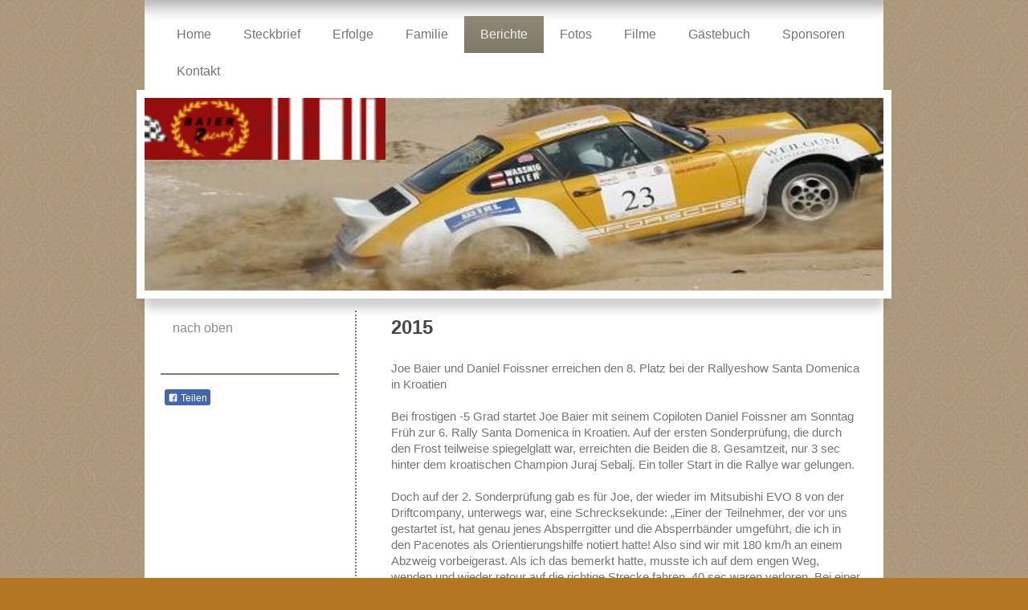

--- FILE ---
content_type: text/html; charset=UTF-8
request_url: http://www.baier-racing.at/berichte/
body_size: 10793
content:
<!DOCTYPE html>
<html lang="de"  ><head prefix="og: http://ogp.me/ns# fb: http://ogp.me/ns/fb# business: http://ogp.me/ns/business#">
    <meta http-equiv="Content-Type" content="text/html; charset=utf-8"/>
    <meta name="generator" content="IONOS MyWebsite"/>
        
    <link rel="dns-prefetch" href="//cdn.website-start.de/"/>
    <link rel="dns-prefetch" href="//128.mod.mywebsite-editor.com"/>
    <link rel="dns-prefetch" href="https://128.sb.mywebsite-editor.com/"/>
    <link rel="shortcut icon" href="//cdn.website-start.de/favicon.ico"/>
        <title>Berichte</title>
    <style type="text/css">@media screen and (max-device-width: 1024px) {.diyw a.switchViewWeb {display: inline !important;}}</style>
    <style type="text/css">@media screen and (min-device-width: 1024px) {
            .mediumScreenDisabled { display:block }
            .smallScreenDisabled { display:block }
        }
        @media screen and (max-device-width: 1024px) { .mediumScreenDisabled { display:none } }
        @media screen and (max-device-width: 568px) { .smallScreenDisabled { display:none } }
                @media screen and (min-width: 1024px) {
            .mobilepreview .mediumScreenDisabled { display:block }
            .mobilepreview .smallScreenDisabled { display:block }
        }
        @media screen and (max-width: 1024px) { .mobilepreview .mediumScreenDisabled { display:none } }
        @media screen and (max-width: 568px) { .mobilepreview .smallScreenDisabled { display:none } }</style>
    <meta name="viewport" content="width=device-width, initial-scale=1, maximum-scale=1, minimal-ui"/>

<meta name="format-detection" content="telephone=no"/>
        <meta name="keywords" content="Angebot, Kompetenz, Beratung"/>
            <meta name="description" content="Meine Homepage"/>
            <meta name="robots" content="index,follow"/>
        <link href="//cdn.website-start.de/templates/2055/style.css?1763478093678" rel="stylesheet" type="text/css"/>
    <link href="http://www.baier-racing.at/s/style/theming.css?1707331122" rel="stylesheet" type="text/css"/>
    <link href="//cdn.website-start.de/app/cdn/min/group/web.css?1763478093678" rel="stylesheet" type="text/css"/>
<link href="//cdn.website-start.de/app/cdn/min/moduleserver/css/de_DE/common,facebook,shoppingbasket?1763478093678" rel="stylesheet" type="text/css"/>
    <link href="//cdn.website-start.de/app/cdn/min/group/mobilenavigation.css?1763478093678" rel="stylesheet" type="text/css"/>
    <link href="https://128.sb.mywebsite-editor.com/app/logstate2-css.php?site=41713731&amp;t=1769667503" rel="stylesheet" type="text/css"/>

<script type="text/javascript">
    /* <![CDATA[ */
var stagingMode = '';
    /* ]]> */
</script>
<script src="https://128.sb.mywebsite-editor.com/app/logstate-js.php?site=41713731&amp;t=1769667503"></script>

    <link href="//cdn.website-start.de/templates/2055/print.css?1763478093678" rel="stylesheet" media="print" type="text/css"/>
    <script type="text/javascript">
    /* <![CDATA[ */
    var systemurl = 'https://128.sb.mywebsite-editor.com/';
    var webPath = '/';
    var proxyName = '';
    var webServerName = 'www.baier-racing.at';
    var sslServerUrl = 'https://ssl.kundenserver.de/www.baier-racing.at';
    var nonSslServerUrl = 'http://www.baier-racing.at';
    var webserverProtocol = 'http://';
    var nghScriptsUrlPrefix = '//128.mod.mywebsite-editor.com';
    var sessionNamespace = 'DIY_SB';
    var jimdoData = {
        cdnUrl:  '//cdn.website-start.de/',
        messages: {
            lightBox: {
    image : 'Bild',
    of: 'von'
}

        },
        isTrial: 0,
        pageId: 71811    };
    var script_basisID = "41713731";

    diy = window.diy || {};
    diy.web = diy.web || {};

        diy.web.jsBaseUrl = "//cdn.website-start.de/s/build/";

    diy.context = diy.context || {};
    diy.context.type = diy.context.type || 'web';
    /* ]]> */
</script>

<script type="text/javascript" src="//cdn.website-start.de/app/cdn/min/group/web.js?1763478093678" crossorigin="anonymous"></script><script type="text/javascript" src="//cdn.website-start.de/s/build/web.bundle.js?1763478093678" crossorigin="anonymous"></script><script type="text/javascript" src="//cdn.website-start.de/app/cdn/min/group/mobilenavigation.js?1763478093678" crossorigin="anonymous"></script><script src="//cdn.website-start.de/app/cdn/min/moduleserver/js/de_DE/common,facebook,shoppingbasket?1763478093678"></script>
<script type="text/javascript" src="https://cdn.website-start.de/proxy/apps/static/resource/dependencies/"></script><script type="text/javascript">
                    if (typeof require !== 'undefined') {
                        require.config({
                            waitSeconds : 10,
                            baseUrl : 'https://cdn.website-start.de/proxy/apps/static/js/'
                        });
                    }
                </script><script type="text/javascript" src="//cdn.website-start.de/app/cdn/min/group/pfcsupport.js?1763478093678" crossorigin="anonymous"></script>    <meta property="og:type" content="business.business"/>
    <meta property="og:url" content="http://www.baier-racing.at/berichte/"/>
    <meta property="og:title" content="Berichte"/>
            <meta property="og:description" content="Meine Homepage"/>
                <meta property="og:image" content="http://www.baier-racing.at/s/misc/logo.png?t=1768373495"/>
        <meta property="business:contact_data:country_name" content="Deutschland"/>
    
    <meta property="business:contact_data:locality" content="Wien"/>
    
    <meta property="business:contact_data:email" content="joe.baier@gmx.at"/>
    <meta property="business:contact_data:postal_code" content="1180"/>
    <meta property="business:contact_data:phone_number" content=" +43 02243 377308200"/>
    
    
</head>


<body class="body diyBgActive  cc-pagemode-default diyfeSidebarLeft diy-market-de_DE" data-pageid="71811" id="page-71811">
    
    <div class="diyw">
        <div class="diyweb">
	<div class="diyfeMobileNav">
		
<nav id="diyfeMobileNav" class="diyfeCA diyfeCA2" role="navigation">
    <a title="Navigation aufklappen/zuklappen">Navigation aufklappen/zuklappen</a>
    <ul class="mainNav1"><li class=" hasSubNavigation"><a data-page-id="71803" href="http://www.baier-racing.at/" class=" level_1"><span>Home</span></a></li><li class=" hasSubNavigation"><a data-page-id="71808" href="http://www.baier-racing.at/steckbrief/" class=" level_1"><span>Steckbrief</span></a></li><li class=" hasSubNavigation"><a data-page-id="71809" href="http://www.baier-racing.at/erfolge/" class=" level_1"><span>Erfolge</span></a></li><li class=" hasSubNavigation"><a data-page-id="71810" href="http://www.baier-racing.at/familie/" class=" level_1"><span>Familie</span></a></li><li class="current hasSubNavigation"><a data-page-id="71811" href="http://www.baier-racing.at/berichte/" class="current level_1"><span>Berichte</span></a><span class="diyfeDropDownSubOpener">&nbsp;</span><div class="diyfeDropDownSubList diyfeCA diyfeCA3"><ul class="mainNav2"><li class=" hasSubNavigation"><a data-page-id="71812" href="http://www.baier-racing.at/berichte/nach-oben/" class=" level_2"><span>nach oben</span></a></li></ul></div></li><li class=" hasSubNavigation"><a data-page-id="71813" href="http://www.baier-racing.at/fotos/" class=" level_1"><span>Fotos</span></a><span class="diyfeDropDownSubOpener">&nbsp;</span><div class="diyfeDropDownSubList diyfeCA diyfeCA3"><ul class="mainNav2"><li class=" hasSubNavigation"><a data-page-id="71814" href="http://www.baier-racing.at/fotos/fotos/" class=" level_2"><span>Fotos</span></a></li><li class=" hasSubNavigation"><a data-page-id="71815" href="http://www.baier-racing.at/fotos/1996-2000/" class=" level_2"><span>1996-2000</span></a></li><li class=" hasSubNavigation"><a data-page-id="71816" href="http://www.baier-racing.at/fotos/diverse/" class=" level_2"><span>Diverse</span></a></li><li class=" hasSubNavigation"><a data-page-id="71817" href="http://www.baier-racing.at/fotos/presse/" class=" level_2"><span>Presse</span></a></li><li class=" hasSubNavigation"><a data-page-id="71818" href="http://www.baier-racing.at/fotos/zeitungsausschnitt0002-jpg-620x876-pixels/" class=" level_2"><span>Zeitungsausschnitt0002.JPG (620x876 pixels)</span></a></li></ul></div></li><li class=" hasSubNavigation"><a data-page-id="71819" href="http://www.baier-racing.at/filme/" class=" level_1"><span>Filme</span></a></li><li class=" hasSubNavigation"><a data-page-id="71820" href="http://www.baier-racing.at/gästebuch/" class=" level_1"><span>Gästebuch</span></a></li><li class=" hasSubNavigation"><a data-page-id="71821" href="http://www.baier-racing.at/sponsoren/" class=" level_1"><span>Sponsoren</span></a><span class="diyfeDropDownSubOpener">&nbsp;</span><div class="diyfeDropDownSubList diyfeCA diyfeCA3"><ul class="mainNav2"><li class=" hasSubNavigation"><a data-page-id="71822" href="http://www.baier-racing.at/sponsoren/links/" class=" level_2"><span>Links</span></a></li></ul></div></li><li class=" hasSubNavigation"><a data-page-id="71823" href="http://www.baier-racing.at/kontakt-1/" class=" level_1"><span>Kontakt</span></a></li></ul></nav>
	</div>
	<div class="diywebNav diywebNavMain diywebNav1 diywebNavHorizontal">
		<div class="diywebLiveArea">
			<div class="diywebMainGutter">
				<div class="diyfeGE diyfeCA diyfeCA2">
					<div class="diywebGutter">
						<div class="webnavigation"><ul id="mainNav1" class="mainNav1"><li class="navTopItemGroup_1"><a data-page-id="71803" href="http://www.baier-racing.at/" class="level_1"><span>Home</span></a></li><li class="navTopItemGroup_2"><a data-page-id="71808" href="http://www.baier-racing.at/steckbrief/" class="level_1"><span>Steckbrief</span></a></li><li class="navTopItemGroup_3"><a data-page-id="71809" href="http://www.baier-racing.at/erfolge/" class="level_1"><span>Erfolge</span></a></li><li class="navTopItemGroup_4"><a data-page-id="71810" href="http://www.baier-racing.at/familie/" class="level_1"><span>Familie</span></a></li><li class="navTopItemGroup_5"><a data-page-id="71811" href="http://www.baier-racing.at/berichte/" class="current level_1"><span>Berichte</span></a></li><li class="navTopItemGroup_6"><a data-page-id="71813" href="http://www.baier-racing.at/fotos/" class="level_1"><span>Fotos</span></a></li><li class="navTopItemGroup_7"><a data-page-id="71819" href="http://www.baier-racing.at/filme/" class="level_1"><span>Filme</span></a></li><li class="navTopItemGroup_8"><a data-page-id="71820" href="http://www.baier-racing.at/gästebuch/" class="level_1"><span>Gästebuch</span></a></li><li class="navTopItemGroup_9"><a data-page-id="71821" href="http://www.baier-racing.at/sponsoren/" class="level_1"><span>Sponsoren</span></a></li><li class="navTopItemGroup_10"><a data-page-id="71823" href="http://www.baier-racing.at/kontakt-1/" class="level_1"><span>Kontakt</span></a></li></ul></div>
					</div>
				</div>
			</div>
		</div>
	</div>
	<div class="diywebEmotionHeader">
		<div class="diywebLiveArea">
			<div class="diywebMainGutter diywebPull">
				<div class="diyfeGE">
					<div class="diywebGutter">
						
<style type="text/css" media="all">
.diyw div#emotion-header {
        max-width: 920px;
        max-height: 240px;
        }

.diyw div#emotion-header-title-bg {
    left: 0%;
    top: 20%;
    width: 100%;
    height: 15%;

    background-color: #FFFFFF;
    opacity: 0.50;
    filter: alpha(opacity = 50);
    display: none;}
.diyw img#emotion-header-logo {
    left: 0.00%;
    top: 0.00%;
    background: transparent;
            width: 32.61%;
        height: 32.08%;
                border: none;
        padding: px;
        }

.diyw div#emotion-header strong#emotion-header-title {
    left: 20%;
    top: 20%;
    color: #000000;
        font: normal normal 24px/120% Helvetica, 'Helvetica Neue', 'Trebuchet MS', sans-serif;
}

.diyw div#emotion-no-bg-container{
    max-height: 240px;
}

.diyw div#emotion-no-bg-container .emotion-no-bg-height {
    margin-top: 26.09%;
}
</style>
<div id="emotion-header" data-action="loadView" data-params="active" data-imagescount="1">
            <img src="http://www.baier-racing.at/s/img/emotionheader.jpg?.920px.240px" id="emotion-header-img" alt=""/>
            
        <div id="ehSlideshowPlaceholder">
            <div id="ehSlideShow">
                <div class="slide-container">
                                        <div style="background-color: #ffffff">
                            <img src="http://www.baier-racing.at/s/img/emotionheader.jpg?.920px.240px" alt=""/>
                        </div>
                                    </div>
            </div>
        </div>


        <script type="text/javascript">
        //<![CDATA[
                diy.module.emotionHeader.slideShow.init({ slides: [{"url":"http:\/\/www.baier-racing.at\/s\/img\/emotionheader.jpg?.920px.240px","image_alt":"","bgColor":"#ffffff"}] });
        //]]>
        </script>

    
                        <a href="http://www.baier-racing.at/">
        
                    <img id="emotion-header-logo" src="http://www.baier-racing.at/s/misc/logo.png?t=1768373495" alt=""/>
        
                    </a>
            
    
            <strong id="emotion-header-title" style="text-align: left"></strong>
                    <div class="notranslate">
                <svg xmlns="http://www.w3.org/2000/svg" version="1.1" id="emotion-header-title-svg" viewBox="0 0 920 240" preserveAspectRatio="xMinYMin meet"><text style="font-family:Helvetica, 'Helvetica Neue', 'Trebuchet MS', sans-serif;font-size:24px;font-style:normal;font-weight:normal;fill:#000000;line-height:1.2em;"><tspan x="0" style="text-anchor: start" dy="0.95em"> </tspan></text></svg>
            </div>
            
    
    <script type="text/javascript">
    //<![CDATA[
    (function ($) {
        function enableSvgTitle() {
                        var titleSvg = $('svg#emotion-header-title-svg'),
                titleHtml = $('#emotion-header-title'),
                emoWidthAbs = 920,
                emoHeightAbs = 240,
                offsetParent,
                titlePosition,
                svgBoxWidth,
                svgBoxHeight;

                        if (titleSvg.length && titleHtml.length) {
                offsetParent = titleHtml.offsetParent();
                titlePosition = titleHtml.position();
                svgBoxWidth = titleHtml.width();
                svgBoxHeight = titleHtml.height();

                                titleSvg.get(0).setAttribute('viewBox', '0 0 ' + svgBoxWidth + ' ' + svgBoxHeight);
                titleSvg.css({
                   left: Math.roundTo(100 * titlePosition.left / offsetParent.width(), 3) + '%',
                   top: Math.roundTo(100 * titlePosition.top / offsetParent.height(), 3) + '%',
                   width: Math.roundTo(100 * svgBoxWidth / emoWidthAbs, 3) + '%',
                   height: Math.roundTo(100 * svgBoxHeight / emoHeightAbs, 3) + '%'
                });

                titleHtml.css('visibility','hidden');
                titleSvg.css('visibility','visible');
            }
        }

        
        // switch to svg title
        enableSvgTitle();
        jQuery('#emotion-header-img').one('load', enableSvgTitle)

            }(jQuery));
    //]]>
    </script>

    </div>

					</div>
				</div>
			</div>
		</div>
	</div>
	<div class="diywebContent">
		<div class="diywebLiveArea">
			<div class="diywebMainGutter">
				<div class="diyfeGridGroup diyfeCA diyfeCA1">
					<div class="diywebMain diyfeGE">
						<div class="diywebGutter">
							
        <div id="content_area">
        	<div id="content_start"></div>
        	
        
        <div id="matrix_178347" class="sortable-matrix" data-matrixId="178347"><div class="n module-type-header diyfeLiveArea "> <h2><span class="diyfeDecoration">2015</span></h2> </div><div class="n module-type-text diyfeLiveArea "> Joe Baier und Daniel Foissner erreichen den 8. Platz bei der Rallyeshow Santa Domenica in Kroatien<br/><br/>Bei frostigen -5 Grad startet Joe Baier mit seinem Copiloten Daniel Foissner am Sonntag Früh zur 6. Rally Santa Domenica in Kroatien. Auf der ersten Sonderprüfung, die durch den Frost teilweise spiegelglatt war, erreichten die Beiden die 8. Gesamtzeit, nur 3 sec hinter dem kroatischen Champion Juraj Sebalj. Ein toller Start in die Rallye war gelungen.<br/><br/>Doch auf der 2. Sonderprüfung gab es für Joe, der wieder im Mitsubishi EVO 8 von der Driftcompany, unterwegs war, eine Schrecksekunde: „Einer der Teilnehmer, der vor uns gestartet ist, hat genau jenes Absperrgitter und die Absperrbänder umgeführt, die ich in den Pacenotes als Orientierungshilfe notiert hatte! Also sind wir mit 180 km/h an einem Abzweig vorbeigerast. Als ich das bemerkt hatte, musste ich auf dem engen Weg, wenden und wieder retour auf die richtige Strecke fahren. 40 sec waren verloren. Bei einer Sprintrallye eine wahre Katastrophe.“ erzählt Joe Baier nach der Rallye.<br/><br/>Auf der 3. Sonderprüfung galt es nichts zu erzwingen, zu gross war der Rückstand. (Platz 17) Also haben die Beiden entschieden, konzentriert zu bleiben. Dies hat sich mit einer 9. Gesamtzeit zu Buche geschlagen und man konnte wieder einige Plätze nach vorne kommen.<br/><br/>Vor dem Start zur Sonderprüfung 4 wurde zur vollen Attacke ausgerufen. „Ich wollte unbedingt in die Top Ten, also haben wir im Team entschieden, voll zu attackieren. Eine sechste Sonderprüfungszeit war die Folge der ziemlich zügigen Fahrt. Und plötzlich waren wir schon wieder auf Rang 8. Mit einem Rückstand von 8,8 sec auf den auf Position 7 liegenden Fahrer starteten Baier/Foissner in die fünfte und letzte Sonderprüfung. Ziel war jetzt Platz 7! Der Driftcompany Mitsubishi Evo 8 funktionierte grandios, Joe brannte eine 7. Zeit in den Schotter. Leider fehlten am Schluss 0,2 sec !!! auf den 7. Platz.<br/><br/>„Ich bin mit dem 8. Gesamtplatz sehr zufrieden. Wenn man bedenkt, dass ich einmal im Jahr eine Rallye fahre, ist das OK. Dass ich den sensationellen 6. Platz vom Vorjahr nicht erreichen werde, war eigentlich klar, da das Starterfeld noch stärker war als 2014. Und ohne dem Hoppala auf der 2. SP wäre vielleicht auch der wieder in Reichweite gewesen…“! resümiert Joe überglücklich im Ziel.<br/><br/>Der Sieg der Rallye ging so wie in den letzten beiden Jahren an den Österreicher Beppo Harrach in einem Ford Fieste R5, vor dem ungarischen Europameister David Botka in einem Citroen DS3 R5. Platz 3. ging an den ehemaligen kroatischen Meister Darko Peljhan im Mitsubishi Evo X. </div><div class="n module-type-imageSubtitle diyfeLiveArea "> <div class="clearover imageSubtitle" id="imageSubtitle-1336386">
    <div class="align-container align-left" style="max-width: 498px">
        <a class="imagewrapper" href="http://www.baier-racing.at/s/cc_images/teaserbox_787487.png?t=1483216840" rel="lightbox[1336386]">
            <img id="image_787487" src="http://www.baier-racing.at/s/cc_images/cache_787487.png?t=1483216840" alt="" style="max-width: 498px; height:auto"/>
        </a>

        
    </div>

</div>

<script type="text/javascript">
//<![CDATA[
jQuery(function($) {
    var $target = $('#imageSubtitle-1336386');

    if ($.fn.swipebox && Modernizr.touch) {
        $target
            .find('a[rel*="lightbox"]')
            .addClass('swipebox')
            .swipebox();
    } else {
        $target.tinyLightbox({
            item: 'a[rel*="lightbox"]',
            cycle: false,
            hideNavigation: true
        });
    }
});
//]]>
</script>
 </div><div class="n module-type-imageSubtitle diyfeLiveArea "> <div class="clearover imageSubtitle" id="imageSubtitle-1336387">
    <div class="align-container align-left" style="max-width: 498px">
        <a class="imagewrapper" href="http://www.baier-racing.at/s/cc_images/teaserbox_787488.PNG?t=1483216840" rel="lightbox[1336387]">
            <img id="image_787488" src="http://www.baier-racing.at/s/cc_images/cache_787488.PNG?t=1483216840" alt="" style="max-width: 498px; height:auto"/>
        </a>

        
    </div>

</div>

<script type="text/javascript">
//<![CDATA[
jQuery(function($) {
    var $target = $('#imageSubtitle-1336387');

    if ($.fn.swipebox && Modernizr.touch) {
        $target
            .find('a[rel*="lightbox"]')
            .addClass('swipebox')
            .swipebox();
    } else {
        $target.tinyLightbox({
            item: 'a[rel*="lightbox"]',
            cycle: false,
            hideNavigation: true
        });
    }
});
//]]>
</script>
 </div><div class="n module-type-text diyfeLiveArea "> Es ist wieder soweit: Die Rallyshow Santa Domenica findet heuer am 28. und 29.11 . November in der Nähe von Zagreb statt.<br/><br/>Neben Vorjahressieger Beppo Harrach, dem ungarischen Rallystar Krisztian Hideg, und den beiden kroatischen Meistern Juraj Sebalj und Darko Peljhan wird auch heuer wieder Joe Baier die Rallye in Angriff nehmen. Weiters sind viele Toppiloten aus Ungarn, Italien und Kroatien unter den über 100 Teilnehmern am Start.<br/><br/>Nach dem 6. Gesamtplatz letztes Jahr gilt es für Joe Baier das sensationelle Ergebnis zu bestätigen.<br/><br/>„ Das wird nicht Einfach! Letztes Jahr hatten wir eine gute Reifenwahl getroffen, das Wissen von Staatsmeister Beppo Harrach war unbezahlbar. Mein Teamchef vom DRIFTCOMANY RALLYETEAM hat mir das `schwarze Gold` von Pirelli montiert, so war es ein bisserl leichter. Ich möchte das Ergebnis vom letzten Jahr bestätigen, dass das nicht einfach wird, ist mir bewusst. Ich werde mir selber aber nicht zu viel Druck machen, ich will einfach nur querfahren und Spass haben. Mal sehen, ob es wieder ein tolles Resultat wird…“, so Joe Baier.<br/><br/>Als Co-Pilot wird so wie beim 6. Platz im letzten Jahr der Oberösterreicher Daniel Foissner die Pacenotes lesen. Daniel Foissner hat heuer bereits eine Rallye als Gesamtsieger beenden können.<br/><br/>Joe Baier streut seinem Co Rosen:<br/><br/>„Mit Daniel habe ich einen absoluten Topmann an meiner Seite, sicher auch ein Grund, warum es letztes Jahr so gut geklappt hat.“<br/><br/>Wie letztes Jahr wird Joe wieder mit dem Mitsubishi Evo 8 aus dem Hause der DRIFTCOMPANY an den Start gehen, ein bärenstarker Evo 8 Gruppe A, den Joe auch schon beim Rallyesprint in Bruck/Leitha als Rallyetaxi lenken durfte. </div><div class="n module-type-header diyfeLiveArea "> <h2><span class="diyfeDecoration">2014</span></h2> </div><div class="n module-type-text diyfeLiveArea "> Joe Baier bei der Rally Show Santa Domenica/Kroatien am 6. Platz<br/><br/>Bei der 5. Auflage der Rally Show Santa Domenica in der Nähe von Zagreb nahmen über 130 Teams teil. Neben Vorjahressieger Beppo Harrach und dem Ungarn Antal Kovacs, beide in einem Ford Fiesta R5, waren auch Joe Baier/Daniel Foissner im Driftcompany Team dabei.<br/><br/>Das internationale Starterfeld ließ bei den zahlreichen Fans die Herzen höher schlagen. Neben World Rally Cars waren ebenso eine Menge Mitsubishi EVOs, Subaru Imprezas und Kit Cars am Start.<br/><br/>28 Autos nannten in der Klasse „No Limit“, wo keine Restriktoren für die Turbomotoren vorgeschrieben waren. Aus dieser Klasse sollte am Ende auch der Gesamtsieger hervorgehen.<br/><br/>Die Straßenverhältnisse nach dem Dauerregen waren erdenklich schlecht, sicher ein Vorteil für Joe Baier der, anstelle der erkrankten Höfleinerin Nina Irina Wassnig mit dem Mühlviertler Daniel Foissner am heißen Sitz das Schotterevent in Angriff nahm.<br/><br/>Schon auf der ersten Sonderprüfung ließen Joe Baier und Daniel Foissner mit einer Top Ten Zeit aufhorchen. Mit einer sensationellen siebenten Zeit auf Sonderprüfung 2 schob sich das Mitsubishi Duo Baier/Foissner auf den achten Gesamtrang vor.<br/><br/>Mit einer soliden Fahrt auf der dritten Wertungsprüfung und Position 9 rutschte man im Gesamtklassement auf Platz 6. Die vierte Sonderprüfung wurde wegen Unbefahrbarkeit der Strecke abgesagt. Somit erreichte Joe Baier den 6. Gesamtrang. Die Rally gewann Vorjahressieger Beppo Harrach im Fiesta R5, vor dem ungarischen Meister Krisztian Hideg und dem kroatischen Champion Juraj Šebalj, beide auf Mitsubishi EVO.<br/><br/><i>„</i>Ich hätte mir nie erträumen lassen, dass ich in die Top Ten komme, dass es jetzt sogar der 6. Gesamtplatz wurde, ist sensationell! Ich wurde nur von Topfahrern in Top-Autos geschlagen. Ich bin sehr stolz auf das Driftcompany Team und meinen Co Driver, der einen super Job gemacht hat. Danke auch an Beppo Harrach, der mir bei der Reifenwahl bei diesen schwierigen Bedingungen eine große Hilfe war“, so Joe im Ziel der Rallye. </div><div class="n module-type-imageSubtitle diyfeLiveArea "> <div class="clearover imageSubtitle" id="imageSubtitle-1336391">
    <div class="align-container align-left" style="max-width: 450px">
        <a class="imagewrapper" href="http://www.baier-racing.at/s/cc_images/teaserbox_787489.jpg?t=1483216841" rel="lightbox[1336391]">
            <img id="image_787489" src="http://www.baier-racing.at/s/cc_images/cache_787489.jpg?t=1483216841" alt="" style="max-width: 450px; height:auto"/>
        </a>

        
    </div>

</div>

<script type="text/javascript">
//<![CDATA[
jQuery(function($) {
    var $target = $('#imageSubtitle-1336391');

    if ($.fn.swipebox && Modernizr.touch) {
        $target
            .find('a[rel*="lightbox"]')
            .addClass('swipebox')
            .swipebox();
    } else {
        $target.tinyLightbox({
            item: 'a[rel*="lightbox"]',
            cycle: false,
            hideNavigation: true
        });
    }
});
//]]>
</script>
 </div><div class="n module-type-imageSubtitle diyfeLiveArea "> <div class="clearover imageSubtitle" id="imageSubtitle-1336392">
    <div class="align-container align-left" style="max-width: 450px">
        <a class="imagewrapper" href="http://www.baier-racing.at/s/cc_images/teaserbox_787490.jpg?t=1483216841" rel="lightbox[1336392]">
            <img id="image_787490" src="http://www.baier-racing.at/s/cc_images/cache_787490.jpg?t=1483216841" alt="" style="max-width: 450px; height:auto"/>
        </a>

        
    </div>

</div>

<script type="text/javascript">
//<![CDATA[
jQuery(function($) {
    var $target = $('#imageSubtitle-1336392');

    if ($.fn.swipebox && Modernizr.touch) {
        $target
            .find('a[rel*="lightbox"]')
            .addClass('swipebox')
            .swipebox();
    } else {
        $target.tinyLightbox({
            item: 'a[rel*="lightbox"]',
            cycle: false,
            hideNavigation: true
        });
    }
});
//]]>
</script>
 </div><div class="n module-type-imageSubtitle diyfeLiveArea "> <div class="clearover imageSubtitle" id="imageSubtitle-1336393">
    <div class="align-container align-left" style="max-width: 450px">
        <a class="imagewrapper" href="http://www.baier-racing.at/s/cc_images/teaserbox_787491.jpg?t=1483216841" rel="lightbox[1336393]">
            <img id="image_787491" src="http://www.baier-racing.at/s/cc_images/cache_787491.jpg?t=1483216841" alt="" style="max-width: 450px; height:auto"/>
        </a>

        
    </div>

</div>

<script type="text/javascript">
//<![CDATA[
jQuery(function($) {
    var $target = $('#imageSubtitle-1336393');

    if ($.fn.swipebox && Modernizr.touch) {
        $target
            .find('a[rel*="lightbox"]')
            .addClass('swipebox')
            .swipebox();
    } else {
        $target.tinyLightbox({
            item: 'a[rel*="lightbox"]',
            cycle: false,
            hideNavigation: true
        });
    }
});
//]]>
</script>
 </div><div class="n module-type-imageSubtitle diyfeLiveArea "> <div class="clearover imageSubtitle" id="imageSubtitle-1336394">
    <div class="align-container align-left" style="max-width: 450px">
        <a class="imagewrapper" href="http://www.baier-racing.at/s/cc_images/teaserbox_787492.jpg?t=1483216841" rel="lightbox[1336394]">
            <img id="image_787492" src="http://www.baier-racing.at/s/cc_images/cache_787492.jpg?t=1483216841" alt="" style="max-width: 450px; height:auto"/>
        </a>

        
    </div>

</div>

<script type="text/javascript">
//<![CDATA[
jQuery(function($) {
    var $target = $('#imageSubtitle-1336394');

    if ($.fn.swipebox && Modernizr.touch) {
        $target
            .find('a[rel*="lightbox"]')
            .addClass('swipebox')
            .swipebox();
    } else {
        $target.tinyLightbox({
            item: 'a[rel*="lightbox"]',
            cycle: false,
            hideNavigation: true
        });
    }
});
//]]>
</script>
 </div><div class="n module-type-imageSubtitle diyfeLiveArea "> <div class="clearover imageSubtitle" id="imageSubtitle-1336395">
    <div class="align-container align-left" style="max-width: 450px">
        <a class="imagewrapper" href="http://www.baier-racing.at/s/cc_images/teaserbox_787493.jpg?t=1483216842" rel="lightbox[1336395]">
            <img id="image_787493" src="http://www.baier-racing.at/s/cc_images/cache_787493.jpg?t=1483216842" alt="" style="max-width: 450px; height:auto"/>
        </a>

        
    </div>

</div>

<script type="text/javascript">
//<![CDATA[
jQuery(function($) {
    var $target = $('#imageSubtitle-1336395');

    if ($.fn.swipebox && Modernizr.touch) {
        $target
            .find('a[rel*="lightbox"]')
            .addClass('swipebox')
            .swipebox();
    } else {
        $target.tinyLightbox({
            item: 'a[rel*="lightbox"]',
            cycle: false,
            hideNavigation: true
        });
    }
});
//]]>
</script>
 </div><div class="n module-type-imageSubtitle diyfeLiveArea "> <div class="clearover imageSubtitle" id="imageSubtitle-1336396">
    <div class="align-container align-left" style="max-width: 450px">
        <a class="imagewrapper" href="http://www.baier-racing.at/s/cc_images/teaserbox_787494.jpg?t=1483216842" rel="lightbox[1336396]">
            <img id="image_787494" src="http://www.baier-racing.at/s/cc_images/cache_787494.jpg?t=1483216842" alt="" style="max-width: 450px; height:auto"/>
        </a>

        
    </div>

</div>

<script type="text/javascript">
//<![CDATA[
jQuery(function($) {
    var $target = $('#imageSubtitle-1336396');

    if ($.fn.swipebox && Modernizr.touch) {
        $target
            .find('a[rel*="lightbox"]')
            .addClass('swipebox')
            .swipebox();
    } else {
        $target.tinyLightbox({
            item: 'a[rel*="lightbox"]',
            cycle: false,
            hideNavigation: true
        });
    }
});
//]]>
</script>
 </div><div class="n module-type-imageSubtitle diyfeLiveArea "> <div class="clearover imageSubtitle" id="imageSubtitle-1336397">
    <div class="align-container align-left" style="max-width: 450px">
        <a class="imagewrapper" href="http://www.baier-racing.at/s/cc_images/teaserbox_787495.jpg?t=1483216842" rel="lightbox[1336397]">
            <img id="image_787495" src="http://www.baier-racing.at/s/cc_images/cache_787495.jpg?t=1483216842" alt="" style="max-width: 450px; height:auto"/>
        </a>

        
    </div>

</div>

<script type="text/javascript">
//<![CDATA[
jQuery(function($) {
    var $target = $('#imageSubtitle-1336397');

    if ($.fn.swipebox && Modernizr.touch) {
        $target
            .find('a[rel*="lightbox"]')
            .addClass('swipebox')
            .swipebox();
    } else {
        $target.tinyLightbox({
            item: 'a[rel*="lightbox"]',
            cycle: false,
            hideNavigation: true
        });
    }
});
//]]>
</script>
 </div><div class="n module-type-imageSubtitle diyfeLiveArea "> <div class="clearover imageSubtitle" id="imageSubtitle-1336398">
    <div class="align-container align-left" style="max-width: 499px">
        <a class="imagewrapper" href="http://www.baier-racing.at/s/cc_images/teaserbox_787496.JPG?t=1483216842" rel="lightbox[1336398]">
            <img id="image_787496" src="http://www.baier-racing.at/s/cc_images/cache_787496.JPG?t=1483216842" alt="" style="max-width: 499px; height:auto"/>
        </a>

        
    </div>

</div>

<script type="text/javascript">
//<![CDATA[
jQuery(function($) {
    var $target = $('#imageSubtitle-1336398');

    if ($.fn.swipebox && Modernizr.touch) {
        $target
            .find('a[rel*="lightbox"]')
            .addClass('swipebox')
            .swipebox();
    } else {
        $target.tinyLightbox({
            item: 'a[rel*="lightbox"]',
            cycle: false,
            hideNavigation: true
        });
    }
});
//]]>
</script>
 </div><div class="n module-type-imageSubtitle diyfeLiveArea "> <div class="clearover imageSubtitle" id="imageSubtitle-1336399">
    <div class="align-container align-left" style="max-width: 500px">
        <a class="imagewrapper" href="http://www.baier-racing.at/s/cc_images/teaserbox_787497.JPG?t=1483216842" rel="lightbox[1336399]">
            <img id="image_787497" src="http://www.baier-racing.at/s/cc_images/cache_787497.JPG?t=1483216842" alt="" style="max-width: 500px; height:auto"/>
        </a>

        
    </div>

</div>

<script type="text/javascript">
//<![CDATA[
jQuery(function($) {
    var $target = $('#imageSubtitle-1336399');

    if ($.fn.swipebox && Modernizr.touch) {
        $target
            .find('a[rel*="lightbox"]')
            .addClass('swipebox')
            .swipebox();
    } else {
        $target.tinyLightbox({
            item: 'a[rel*="lightbox"]',
            cycle: false,
            hideNavigation: true
        });
    }
});
//]]>
</script>
 </div><div class="n module-type-imageSubtitle diyfeLiveArea "> <div class="clearover imageSubtitle" id="imageSubtitle-1336400">
    <div class="align-container align-left" style="max-width: 480px">
        <a class="imagewrapper" href="http://www.baier-racing.at/s/cc_images/teaserbox_787498.jpg?t=1483216843" rel="lightbox[1336400]">
            <img id="image_787498" src="http://www.baier-racing.at/s/cc_images/cache_787498.jpg?t=1483216843" alt="" style="max-width: 480px; height:auto"/>
        </a>

        
    </div>

</div>

<script type="text/javascript">
//<![CDATA[
jQuery(function($) {
    var $target = $('#imageSubtitle-1336400');

    if ($.fn.swipebox && Modernizr.touch) {
        $target
            .find('a[rel*="lightbox"]')
            .addClass('swipebox')
            .swipebox();
    } else {
        $target.tinyLightbox({
            item: 'a[rel*="lightbox"]',
            cycle: false,
            hideNavigation: true
        });
    }
});
//]]>
</script>
 </div><div class="n module-type-text diyfeLiveArea "> <b>2013</b><br/><br/>Rallyesprint Bruck/Leitha 2013<br/><br/>Wie auch schon 2010 durfte Joe auch heuer wieder als "Rallye-Taxi-Pilot" die VIP-Gäste der Firma DiTech chauffieren. Nach einer kurzen Gewöhnungsphase kam er immer besser in Fahrt und bot, vorallem im Käshof, den Rallyefans eine tolle Show. Auf den unzähligen Schotterwegen, bei Geschwindigkeiten von nahezu 200 km/h erlebten somit nicht nur die Fahrgäste Rallyefeeling pur.<br/><br/>Der ca. 350 PS starke "<strong><a href="http://www.driftcompany.com/" target="_blank">driftcompany</a></strong>" - Evo 8 /Gruppe A lief ohne Probleme und dies dankte ihm der Fahrer mit keinem einzigen Kratzer in der Karosserie ;)<br/><br/>See You bei der 30. Auflage des Rallyesprints 2014 </div><div class="n module-type-header diyfeLiveArea "> <h2><span class="diyfeDecoration">2010</span></h2> </div><div class="n module-type-text diyfeLiveArea "> Rallye Sprint<br/><br/>Motorsport vom Feisten beim 26. Rallyesprint in Bruck/Leitha<br/><br/>Die Streckenbesichtigung für den 26. Rallyesprint in Bruck a.d. Leitha fand am Freitag bei strahlendem Sonnenschein statt. Die enormen Regenfälle der Nacht konnten dem optimal vorbereiteten Schotterrundkurs auf den Harrachschen Gründen jedoch nichts anhaben. Bei herrlichem Wetter am Samstagmorgen war für Veranstalter und Teilnehmer klar, dass sich die von jedem Auto 5-mal zu befahrende Schottersonderprüfung anspruchsvoll und attraktiv zeigen würde.<br/><br/>Joe Baier, welcher von Beppo Harrach´s Drift Company - der größten Rallyeschule Österreichs - einen optimal vorbereiteten Mitsubishi Evo VI mit ca. 320 PS pilotieren konnte, freute sich schon auf seine Aufgabe als Vorausauto und *Rallye Taxi*: „Für mich ist das Fahren auf Schotter das Größte und die Freude am Fahren steht für mich im Vordergrund“, so Joe Baier, der für die Firma Di-Tech Kunden als Co-Piloten an Board nahm. „Es ist für mich eine tolle Sache Leuten den Rallyesport näher zu bringen und ich kann meinen Mitfahrenden über die Sprechanlage in den Helmen auch während der Fahrt erklären wie eine Kurve angefahren wird und wo die Bremspunkte angesetzt werden. Da ich die Strecke gut kenne, ist das für meine „Fahrgäste“ oft beruhigend zu hören, wie die Streckenführung weiter geht. Es ist eben etwas ganz anderes, wenn man mit 200 km/h auf losem Untergrund über Wald- und Feldwege fährt….“ Die Mitfahrenden zeigten sich alle begeistert und bezeichneten die Fahr als eine der tollsten Erlebnisse. „Der ganze Event hier und die Atmosphäre ist einfach einzigartig, so eine begeisterte Mitfahrerin.<br/><br/>Der Sieg ging auch wie im Vorjahr an Attila Rongits aus Ungarn, zweiter wurde Gerwald Grössing und dritter Walter Kovar, alle auf Mitsubishi Evo IX. Hier wurde Motorsport vom Feinsten und Spannung bis zuletzt geboten, denn die ersten drei trennten nach fünf gefahren Wertungsprüfungen lediglich 12 Sekunden. Joe Baier und viele andere Rallyefans blicken schon jetzt mit Freuden auf die 27. Auflagen des legendären Schotterevents im nächsten Jahr. </div><div class="n module-type-header diyfeLiveArea "> <h2><span class="diyfeDecoration">2010</span></h2> </div><div class="n module-type-text diyfeLiveArea "> Vorbericht - Rallye Sprint<br/><br/>Für Joe Baier, der seit Jahren begeisterter Rallyefahrer ist, hat sich kurzfristig die Möglichkeit ergeben, auch heuer wieder an seiner Lieblingsrallye - dem Rallyesprint in Bruckneudorf auf den Harrachschen Gründen - teilzunehmen. Diesmal allerdings nicht als aktiver Rennpilot in Ermangelung eines eigenen Rallyeautos, da er seinen Porsche 911 letztes Jahr bereits verkauft hat, sondern als VIP-Taxi – als Vorausauto. Dennoch: Die Verantwortung ist nicht weniger geworden, denn die VIP Gäste und Sponsoren sollen einerseits schnell aber auch sicher über den 15 Kilometer langen Kurs pilotiert werden. Da Joe Baier die Streckenführung seit Jahren kennt und ihm diese sehr liegt, freut er sich schon auf die Fahrten im Renntempo auf Schotter. Joe Baier zeigt sich begeistert von der Möglichkeit, Leuten den Rallyesport auf diese Art und Weise näher bringen zu können und sieht seiner Teilnahme freudig entgegen: „Für mich steht die Freude am Fahren auf Schotter im Vordergrund und mit dem Mitsubishi Evo VI der Drift Company – Österreichs größter Rallyeschule – ist mir von Chef Beppo Harrach die Möglichkeit geboten worden, mit einem Topauto an dem Schotterevent der Superlative teilzunehmen.“ Der Rallyesprint findet am 13. und 14. August 2010 in Bruckneudorf bei Bruck a.d. Leitha statt. Nähere Infos unter <strong><a href="http://www.rallyesprint.at/" target="_blank">www.rallyesprint.at</a></strong> </div><div class="n module-type-imageSubtitle diyfeLiveArea "> <div class="clearover imageSubtitle" id="imageSubtitle-1336406">
    <div class="align-container align-left" style="max-width: 450px">
        <a class="imagewrapper" href="http://www.baier-racing.at/s/cc_images/teaserbox_787499.jpg?t=1483216843" rel="lightbox[1336406]">
            <img id="image_787499" src="http://www.baier-racing.at/s/cc_images/cache_787499.jpg?t=1483216843" alt="" style="max-width: 450px; height:auto"/>
        </a>

        
    </div>

</div>

<script type="text/javascript">
//<![CDATA[
jQuery(function($) {
    var $target = $('#imageSubtitle-1336406');

    if ($.fn.swipebox && Modernizr.touch) {
        $target
            .find('a[rel*="lightbox"]')
            .addClass('swipebox')
            .swipebox();
    } else {
        $target.tinyLightbox({
            item: 'a[rel*="lightbox"]',
            cycle: false,
            hideNavigation: true
        });
    }
});
//]]>
</script>
 </div></div>
        
        
        </div>
						</div>
					</div>
					<div class="diywebSecondary diyfeGE diyfeCA diyfeCA3">
						<div class="diywebNav diywebNav23 diywebHideOnSmall">
							<div class="diyfeGE">
								<div class="diywebGutter">
									<div class="webnavigation"><ul id="mainNav2" class="mainNav2"><li class="navTopItemGroup_0"><a data-page-id="71812" href="http://www.baier-racing.at/berichte/nach-oben/" class="level_2"><span>nach oben</span></a></li></ul></div>
								</div>
							</div>
						</div>
						<div class="diywebSidebar">
							<div class="diyfeGE">
								<div class="diywebGutter">
									<div id="matrix_178329" class="sortable-matrix" data-matrixId="178329"><div class="n module-type-remoteModule-facebook diyfeLiveArea ">             <div id="modul_1336315_content"><div id="NGH1336315_main">
    <div class="facebook-content">
        <a class="fb-share button" href="https://www.facebook.com/sharer.php?u=http%3A%2F%2Fwww.baier-racing.at%2Fberichte%2F">
    <img src="http://www.baier-racing.at/proxy/static/mod/facebook/files/img/facebook-share-icon.png"/> Teilen</a>    </div>
</div>
</div><script>/* <![CDATA[ */var __NGHModuleInstanceData1336315 = __NGHModuleInstanceData1336315 || {};__NGHModuleInstanceData1336315.server = 'http://128.mod.mywebsite-editor.com';__NGHModuleInstanceData1336315.data_web = {};var m = mm[1336315] = new Facebook(1336315,13468,'facebook');if (m.initView_main != null) m.initView_main();/* ]]> */</script>
         </div></div>
								</div>
							</div>
						</div>
					</div>
				</div>
			</div>
		</div>
	</div>
	<div class="diywebFooter">
		<div class="diywebLiveArea">
			<div class="diywebMainGutter">
				<div class="diyfeGE diywebPull diyfeCA diyfeCA4">
					<div class="diywebGutter">
						<div id="contentfooter">
    <div class="leftrow">
                        <a rel="nofollow" href="javascript:window.print();">
                    <img class="inline" height="14" width="18" src="//cdn.website-start.de/s/img/cc/printer.gif" alt=""/>
                    Druckversion                </a> <span class="footer-separator">|</span>
                <a href="http://www.baier-racing.at/sitemap/">Sitemap</a>
                        <br/> © 2008 by Nowi
            </div>
    <script type="text/javascript">
        window.diy.ux.Captcha.locales = {
            generateNewCode: 'Neuen Code generieren',
            enterCode: 'Bitte geben Sie den Code ein'
        };
        window.diy.ux.Cap2.locales = {
            generateNewCode: 'Neuen Code generieren',
            enterCode: 'Bitte geben Sie den Code ein'
        };
    </script>
    <div class="rightrow">
                    <span class="loggedout">
                <a rel="nofollow" id="login" href="https://login.1and1-editor.com/41713731/www.baier-racing.at/de?pageId=71811">
                    Login                </a>
            </span>
                <p><a class="diyw switchViewWeb" href="javascript:switchView('desktop');">Webansicht</a><a class="diyw switchViewMobile" href="javascript:switchView('mobile');">Mobile-Ansicht</a></p>
                <span class="loggedin">
            <a rel="nofollow" id="logout" href="https://128.sb.mywebsite-editor.com/app/cms/logout.php">Logout</a> <span class="footer-separator">|</span>
            <a rel="nofollow" id="edit" href="https://128.sb.mywebsite-editor.com/app/41713731/71811/">Seite bearbeiten</a>
        </span>
    </div>
</div>
            <div id="loginbox" class="hidden">
                <script type="text/javascript">
                    /* <![CDATA[ */
                    function forgotpw_popup() {
                        var url = 'https://passwort.1und1.de/xml/request/RequestStart';
                        fenster = window.open(url, "fenster1", "width=600,height=400,status=yes,scrollbars=yes,resizable=yes");
                        // IE8 doesn't return the window reference instantly or at all.
                        // It may appear the call failed and fenster is null
                        if (fenster && fenster.focus) {
                            fenster.focus();
                        }
                    }
                    /* ]]> */
                </script>
                                <img class="logo" src="//cdn.website-start.de/s/img/logo.gif" alt="IONOS" title="IONOS"/>

                <div id="loginboxOuter"></div>
            </div>
        

					</div>
				</div>
			</div>
		</div>
	</div>
</div>    </div>

    
    </body>


<!-- rendered at Wed, 14 Jan 2026 07:51:35 +0100 -->
</html>
